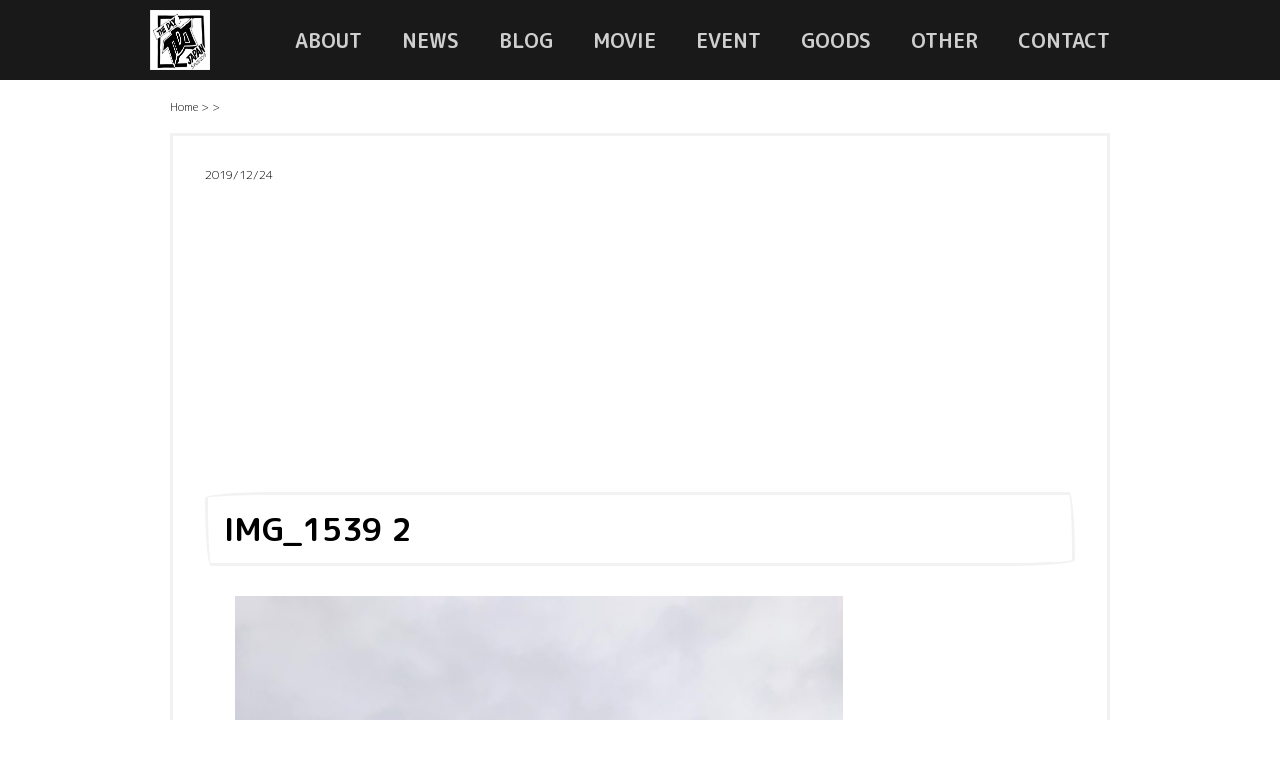

--- FILE ---
content_type: text/html; charset=UTF-8
request_url: https://thedayjapan.com/blog/2827/attachment/img_1539-2
body_size: 6636
content:
<!doctype html>
<html>
<head>
<!-- Google Tag Manager -->
<script>(function(w,d,s,l,i){w[l]=w[l]||[];w[l].push({'gtm.start':
new Date().getTime(),event:'gtm.js'});var f=d.getElementsByTagName(s)[0],
j=d.createElement(s),dl=l!='dataLayer'?'&l='+l:'';j.async=true;j.src=
'https://www.googletagmanager.com/gtm.js?id='+i+dl;f.parentNode.insertBefore(j,f);
})(window,document,'script','dataLayer','GTM-TS2H5CM');</script>
<!-- End Google Tag Manager -->
<meta charset="UTF-8">
<meta name="viewport" content="width=device-width, initial-scale=1.0, maximum-scale=1.0, minimum-scale=1.0">
<link rel="preconnect" href="https://fonts.googleapis.com">
<link rel="preconnect" href="https://fonts.gstatic.com" crossorigin>
<link href="https://fonts.googleapis.com/css2?family=M+PLUS+Rounded+1c:wght@300;700&display=swap" rel="stylesheet">
<link rel="stylesheet" href="https://thedayjapan.com/wp-content/themes/tdjHp/css/normalize.css?20180522">


		<!-- All in One SEO 4.1.8 -->
		<title>IMG_1539 2 | THE DAY JAPAN</title>
		<meta name="robots" content="max-image-preview:large" />
		<link rel="canonical" href="https://thedayjapan.com/blog/2827/attachment/img_1539-2" />
		<meta property="og:locale" content="ja_JP" />
		<meta property="og:site_name" content="THE DAY JAPAN | THE DAY JAPAN ホームページ" />
		<meta property="og:type" content="article" />
		<meta property="og:title" content="IMG_1539 2 | THE DAY JAPAN" />
		<meta property="og:url" content="https://thedayjapan.com/blog/2827/attachment/img_1539-2" />
		<meta property="article:published_time" content="2019-12-24T11:33:15+00:00" />
		<meta property="article:modified_time" content="2019-12-24T11:33:15+00:00" />
		<meta name="twitter:card" content="summary" />
		<meta name="twitter:title" content="IMG_1539 2 | THE DAY JAPAN" />
		<meta name="google" content="nositelinkssearchbox" />
		<script type="application/ld+json" class="aioseo-schema">
			{"@context":"https:\/\/schema.org","@graph":[{"@type":"WebSite","@id":"https:\/\/thedayjapan.com\/#website","url":"https:\/\/thedayjapan.com\/","name":"THE DAY JAPAN","description":"THE DAY JAPAN \u30db\u30fc\u30e0\u30da\u30fc\u30b8","inLanguage":"ja","publisher":{"@id":"https:\/\/thedayjapan.com\/#organization"}},{"@type":"Organization","@id":"https:\/\/thedayjapan.com\/#organization","name":"THE DAY JAPAN","url":"https:\/\/thedayjapan.com\/"},{"@type":"BreadcrumbList","@id":"https:\/\/thedayjapan.com\/blog\/2827\/attachment\/img_1539-2#breadcrumblist","itemListElement":[{"@type":"ListItem","@id":"https:\/\/thedayjapan.com\/#listItem","position":1,"item":{"@type":"WebPage","@id":"https:\/\/thedayjapan.com\/","name":"\u30db\u30fc\u30e0","description":"THE DAY JAPAN \u30db\u30fc\u30e0\u30da\u30fc\u30b8","url":"https:\/\/thedayjapan.com\/"},"nextItem":"https:\/\/thedayjapan.com\/blog\/2827\/attachment\/img_1539-2#listItem"},{"@type":"ListItem","@id":"https:\/\/thedayjapan.com\/blog\/2827\/attachment\/img_1539-2#listItem","position":2,"item":{"@type":"WebPage","@id":"https:\/\/thedayjapan.com\/blog\/2827\/attachment\/img_1539-2","name":"IMG_1539 2","url":"https:\/\/thedayjapan.com\/blog\/2827\/attachment\/img_1539-2"},"previousItem":"https:\/\/thedayjapan.com\/#listItem"}]},{"@type":"Person","@id":"https:\/\/thedayjapan.com\/author\/hoshida-kosuke#author","url":"https:\/\/thedayjapan.com\/author\/hoshida-kosuke","name":"EVENT","image":{"@type":"ImageObject","@id":"https:\/\/thedayjapan.com\/blog\/2827\/attachment\/img_1539-2#authorImage","url":"https:\/\/secure.gravatar.com\/avatar\/cb20bb5f582d6fe0ed4e34deb2c37b918f6bd0faf3cdca89ea1b1c2ed99937af?s=96&d=mm&r=g","width":96,"height":96,"caption":"EVENT"}},{"@type":"ItemPage","@id":"https:\/\/thedayjapan.com\/blog\/2827\/attachment\/img_1539-2#itempage","url":"https:\/\/thedayjapan.com\/blog\/2827\/attachment\/img_1539-2","name":"IMG_1539 2 | THE DAY JAPAN","inLanguage":"ja","isPartOf":{"@id":"https:\/\/thedayjapan.com\/#website"},"breadcrumb":{"@id":"https:\/\/thedayjapan.com\/blog\/2827\/attachment\/img_1539-2#breadcrumblist"},"author":"https:\/\/thedayjapan.com\/author\/hoshida-kosuke#author","creator":"https:\/\/thedayjapan.com\/author\/hoshida-kosuke#author","datePublished":"2019-12-24T11:33:15+09:00","dateModified":"2019-12-24T11:33:15+09:00"}]}
		</script>
		<!-- All in One SEO -->

<link rel='dns-prefetch' href='//ajax.googleapis.com' />
<link rel="alternate" type="application/rss+xml" title="THE DAY JAPAN &raquo; IMG_1539 2 のコメントのフィード" href="https://thedayjapan.com/blog/2827/attachment/img_1539-2/feed" />
<link rel="alternate" title="oEmbed (JSON)" type="application/json+oembed" href="https://thedayjapan.com/wp-json/oembed/1.0/embed?url=https%3A%2F%2Fthedayjapan.com%2Fblog%2F2827%2Fattachment%2Fimg_1539-2" />
<link rel="alternate" title="oEmbed (XML)" type="text/xml+oembed" href="https://thedayjapan.com/wp-json/oembed/1.0/embed?url=https%3A%2F%2Fthedayjapan.com%2Fblog%2F2827%2Fattachment%2Fimg_1539-2&#038;format=xml" />
		<!-- This site uses the Google Analytics by ExactMetrics plugin v7.10.0 - Using Analytics tracking - https://www.exactmetrics.com/ -->
							<script
				src="//www.googletagmanager.com/gtag/js?id=UA-82107543-1"  data-cfasync="false" data-wpfc-render="false" type="text/javascript" async></script>
			<script data-cfasync="false" data-wpfc-render="false" type="text/javascript">
				var em_version = '7.10.0';
				var em_track_user = true;
				var em_no_track_reason = '';
				
								var disableStrs = [
															'ga-disable-UA-82107543-1',
									];

				/* Function to detect opted out users */
				function __gtagTrackerIsOptedOut() {
					for (var index = 0; index < disableStrs.length; index++) {
						if (document.cookie.indexOf(disableStrs[index] + '=true') > -1) {
							return true;
						}
					}

					return false;
				}

				/* Disable tracking if the opt-out cookie exists. */
				if (__gtagTrackerIsOptedOut()) {
					for (var index = 0; index < disableStrs.length; index++) {
						window[disableStrs[index]] = true;
					}
				}

				/* Opt-out function */
				function __gtagTrackerOptout() {
					for (var index = 0; index < disableStrs.length; index++) {
						document.cookie = disableStrs[index] + '=true; expires=Thu, 31 Dec 2099 23:59:59 UTC; path=/';
						window[disableStrs[index]] = true;
					}
				}

				if ('undefined' === typeof gaOptout) {
					function gaOptout() {
						__gtagTrackerOptout();
					}
				}
								window.dataLayer = window.dataLayer || [];

				window.ExactMetricsDualTracker = {
					helpers: {},
					trackers: {},
				};
				if (em_track_user) {
					function __gtagDataLayer() {
						dataLayer.push(arguments);
					}

					function __gtagTracker(type, name, parameters) {
						if (!parameters) {
							parameters = {};
						}

						if (parameters.send_to) {
							__gtagDataLayer.apply(null, arguments);
							return;
						}

						if (type === 'event') {
							
														parameters.send_to = exactmetrics_frontend.ua;
							__gtagDataLayer(type, name, parameters);
													} else {
							__gtagDataLayer.apply(null, arguments);
						}
					}

					__gtagTracker('js', new Date());
					__gtagTracker('set', {
						'developer_id.dNDMyYj': true,
											});
															__gtagTracker('config', 'UA-82107543-1', {"forceSSL":"true"} );
										window.gtag = __gtagTracker;										(function () {
						/* https://developers.google.com/analytics/devguides/collection/analyticsjs/ */
						/* ga and __gaTracker compatibility shim. */
						var noopfn = function () {
							return null;
						};
						var newtracker = function () {
							return new Tracker();
						};
						var Tracker = function () {
							return null;
						};
						var p = Tracker.prototype;
						p.get = noopfn;
						p.set = noopfn;
						p.send = function () {
							var args = Array.prototype.slice.call(arguments);
							args.unshift('send');
							__gaTracker.apply(null, args);
						};
						var __gaTracker = function () {
							var len = arguments.length;
							if (len === 0) {
								return;
							}
							var f = arguments[len - 1];
							if (typeof f !== 'object' || f === null || typeof f.hitCallback !== 'function') {
								if ('send' === arguments[0]) {
									var hitConverted, hitObject = false, action;
									if ('event' === arguments[1]) {
										if ('undefined' !== typeof arguments[3]) {
											hitObject = {
												'eventAction': arguments[3],
												'eventCategory': arguments[2],
												'eventLabel': arguments[4],
												'value': arguments[5] ? arguments[5] : 1,
											}
										}
									}
									if ('pageview' === arguments[1]) {
										if ('undefined' !== typeof arguments[2]) {
											hitObject = {
												'eventAction': 'page_view',
												'page_path': arguments[2],
											}
										}
									}
									if (typeof arguments[2] === 'object') {
										hitObject = arguments[2];
									}
									if (typeof arguments[5] === 'object') {
										Object.assign(hitObject, arguments[5]);
									}
									if ('undefined' !== typeof arguments[1].hitType) {
										hitObject = arguments[1];
										if ('pageview' === hitObject.hitType) {
											hitObject.eventAction = 'page_view';
										}
									}
									if (hitObject) {
										action = 'timing' === arguments[1].hitType ? 'timing_complete' : hitObject.eventAction;
										hitConverted = mapArgs(hitObject);
										__gtagTracker('event', action, hitConverted);
									}
								}
								return;
							}

							function mapArgs(args) {
								var arg, hit = {};
								var gaMap = {
									'eventCategory': 'event_category',
									'eventAction': 'event_action',
									'eventLabel': 'event_label',
									'eventValue': 'event_value',
									'nonInteraction': 'non_interaction',
									'timingCategory': 'event_category',
									'timingVar': 'name',
									'timingValue': 'value',
									'timingLabel': 'event_label',
									'page': 'page_path',
									'location': 'page_location',
									'title': 'page_title',
								};
								for (arg in args) {
																		if (!(!args.hasOwnProperty(arg) || !gaMap.hasOwnProperty(arg))) {
										hit[gaMap[arg]] = args[arg];
									} else {
										hit[arg] = args[arg];
									}
								}
								return hit;
							}

							try {
								f.hitCallback();
							} catch (ex) {
							}
						};
						__gaTracker.create = newtracker;
						__gaTracker.getByName = newtracker;
						__gaTracker.getAll = function () {
							return [];
						};
						__gaTracker.remove = noopfn;
						__gaTracker.loaded = true;
						window['__gaTracker'] = __gaTracker;
					})();
									} else {
										console.log("");
					(function () {
						function __gtagTracker() {
							return null;
						}

						window['__gtagTracker'] = __gtagTracker;
						window['gtag'] = __gtagTracker;
					})();
									}
			</script>
				<!-- / Google Analytics by ExactMetrics -->
		<style id='wp-img-auto-sizes-contain-inline-css' type='text/css'>
img:is([sizes=auto i],[sizes^="auto," i]){contain-intrinsic-size:3000px 1500px}
/*# sourceURL=wp-img-auto-sizes-contain-inline-css */
</style>
<style id='classic-theme-styles-inline-css' type='text/css'>
/*! This file is auto-generated */
.wp-block-button__link{color:#fff;background-color:#32373c;border-radius:9999px;box-shadow:none;text-decoration:none;padding:calc(.667em + 2px) calc(1.333em + 2px);font-size:1.125em}.wp-block-file__button{background:#32373c;color:#fff;text-decoration:none}
/*# sourceURL=/wp-includes/css/classic-themes.min.css */
</style>
<link rel='stylesheet' id='toc-screen-css' href='https://thedayjapan.com/wp-content/plugins/table-of-contents-plus/screen.min.css?ver=2106' type='text/css' media='all' />
<link rel='stylesheet' id='tdjstyle-css' href='https://thedayjapan.com/wp-content/themes/tdjHp/css/style.min.css?ver=202203181810' type='text/css' media='all' />
<link rel='stylesheet' id='jquery-lazyloadxt-spinner-css-css' href='//thedayjapan.com/wp-content/plugins/a3-lazy-load/assets/css/jquery.lazyloadxt.spinner.css?ver=6.9' type='text/css' media='all' />
<link rel='stylesheet' id='a3a3_lazy_load-css' href='//thedayjapan.com/wp-content/uploads/sass/a3_lazy_load.min.css?ver=1538649081' type='text/css' media='all' />
<script type="text/javascript" src="https://thedayjapan.com/wp-content/plugins/google-analytics-dashboard-for-wp/assets/js/frontend-gtag.min.js?ver=7.10.0" id="exactmetrics-frontend-script-js"></script>
<script data-cfasync="false" data-wpfc-render="false" type="text/javascript" id='exactmetrics-frontend-script-js-extra'>/* <![CDATA[ */
var exactmetrics_frontend = {"js_events_tracking":"true","download_extensions":"zip,mp3,mpeg,pdf,docx,pptx,xlsx,rar","inbound_paths":"[{\"path\":\"\\\/go\\\/\",\"label\":\"affiliate\"},{\"path\":\"\\\/recommend\\\/\",\"label\":\"affiliate\"}]","home_url":"https:\/\/thedayjapan.com","hash_tracking":"false","ua":"UA-82107543-1","v4_id":""};/* ]]> */
</script>
<link rel="https://api.w.org/" href="https://thedayjapan.com/wp-json/" /><link rel="alternate" title="JSON" type="application/json" href="https://thedayjapan.com/wp-json/wp/v2/media/2844" /><link rel="EditURI" type="application/rsd+xml" title="RSD" href="https://thedayjapan.com/xmlrpc.php?rsd" />
<link rel='shortlink' href='https://thedayjapan.com/?p=2844' />
<meta property="og:title" content="IMG_1539 2" />
<meta property="og:description" content="" />
<meta property="og:type" content="article" />
<meta property="og:url" content="https://thedayjapan.com/blog/2827/attachment/img_1539-2" />
<meta property="og:image" content="https://thedayjapan.com/wp-content/themes/tdjHp/image/tdj_logo.jpg" />
<meta property="og:site_name" content="THE DAY JAPAN" />
<meta name="twitter:card" content="summary_large_image" />
<meta name="twitter:site" content="@the_day_japan" />
<meta property="og:locale" content="ja_JP" />
<meta property="fb:app_id" content="2145137545716127">
</head>
<body>
<!-- Google Tag Manager (noscript) 場所は変えるな。-->
<noscript><iframe src="https://www.googletagmanager.com/ns.html?id=GTM-TS2H5CM"
height="0" width="0" style="display:none;visibility:hidden"></iframe></noscript>
<!-- End Google Tag Manager (noscript) -->
<header>
    <div class="header">
        <div class="header__list">
            <ul>
                <li class="header__logo">
                    <a href="https://thedayjapan.com/">
                        <img
                            srcset="https://thedayjapan.com/wp-content/themes/tdjHp/image/logo/sp/tdj.jpg?20220317 320w,
                                    https://thedayjapan.com/wp-content/themes/tdjHp/image/logo/tdj.jpg?20220317 767w"
                            src="https://thedayjapan.com/wp-content/themes/tdjHp/image/logo/tdj.jpg?20220317" 
                            alt="logo">
                    </a>
                </li>
                <div class="pc__window"><ul id="menu-header__menu" class="menu"><li id="menu-item-2275" class="menu-item menu-item-type-post_type menu-item-object-page menu-item-2275"><a href="https://thedayjapan.com/about">ABOUT</a></li>
<li id="menu-item-12" class="menu-item menu-item-type-taxonomy menu-item-object-category menu-item-12"><a href="https://thedayjapan.com/./news">NEWS</a></li>
<li id="menu-item-11" class="menu-item menu-item-type-taxonomy menu-item-object-category menu-item-11"><a href="https://thedayjapan.com/./blog">BLOG</a></li>
<li id="menu-item-2277" class="menu-item menu-item-type-post_type menu-item-object-page menu-item-2277"><a href="https://thedayjapan.com/movie">MOVIE</a></li>
<li id="menu-item-2278" class="menu-item menu-item-type-post_type menu-item-object-page menu-item-2278"><a href="https://thedayjapan.com/event">EVENT</a></li>
<li id="menu-item-13" class="menu-item menu-item-type-post_type menu-item-object-page menu-item-13"><a href="https://thedayjapan.com/goods">GOODS</a></li>
<li id="menu-item-2276" class="menu-item menu-item-type-post_type menu-item-object-page menu-item-2276"><a href="https://thedayjapan.com/other-work">OTHER</a></li>
<li id="menu-item-14" class="menu-item menu-item-type-post_type menu-item-object-page menu-item-14"><a href="https://thedayjapan.com/contact">CONTACT</a></li>
</ul></div>            </ul>
        </div>
    </div>
</header>
<div class="navigation">
    <button id="sized" class="menu">
    <span></span>
    </button>
    <div id="myModal" class="modal">
    <!-- Modal content -->
        <div class="modal-content animated zoomIn">
            <div class="modal-header">
                <span class="close">×</span>
            </div>

            <div class="modal-body nav">
                <div class="menu-header__menu-container"><ul id="menu-header__menu-1" class="menu"><li class="menu-item menu-item-type-post_type menu-item-object-page menu-item-2275"><a href="https://thedayjapan.com/about">ABOUT</a></li>
<li class="menu-item menu-item-type-taxonomy menu-item-object-category menu-item-12"><a href="https://thedayjapan.com/./news">NEWS</a></li>
<li class="menu-item menu-item-type-taxonomy menu-item-object-category menu-item-11"><a href="https://thedayjapan.com/./blog">BLOG</a></li>
<li class="menu-item menu-item-type-post_type menu-item-object-page menu-item-2277"><a href="https://thedayjapan.com/movie">MOVIE</a></li>
<li class="menu-item menu-item-type-post_type menu-item-object-page menu-item-2278"><a href="https://thedayjapan.com/event">EVENT</a></li>
<li class="menu-item menu-item-type-post_type menu-item-object-page menu-item-13"><a href="https://thedayjapan.com/goods">GOODS</a></li>
<li class="menu-item menu-item-type-post_type menu-item-object-page menu-item-2276"><a href="https://thedayjapan.com/other-work">OTHER</a></li>
<li class="menu-item menu-item-type-post_type menu-item-object-page menu-item-14"><a href="https://thedayjapan.com/contact">CONTACT</a></li>
</ul></div>            </div>
            <div class="modal-footer">
                <hr>
                <p>
                <b><a href="/cdn-cgi/l/email-protection" class="__cf_email__" data-cfemail="b1d8dfd7def1c5d9d4d5d0c8dbd0c1d0df9fd2dedc">[email&#160;protected]</a></b>
                </p>
            </div>
        </div>
    </div>
</div>
<script data-cfasync="false" src="/cdn-cgi/scripts/5c5dd728/cloudflare-static/email-decode.min.js"></script><script type="text/javascript">
// Get Modal
var modal = document.getElementById('myModal');

// Get pseudoelement to open Modal
var btn = document.getElementById("sized");

// Get the <span> element to close Modal
var span = document.getElementsByClassName("close")[0];

// When user clicks button, open Modal
btn.onclick = function() {
   modal.style.display = "block";
   };

// When user clicks Close (x), close Modal
span.onclick = function() {
   modal.style.display = "none";
   };

// When user clicks anywhere outside of the Modal, close Modal
 window.onclick = function(event) {
    if (event.target == modal) {
       modal.style.display = "none";
       }
    }
</script><div class="main">
    <div class="breadcrumb" class="cf"><div itemscope itemtype="http://data-vocabulary.org/Breadcrumb" style="display:table-cell;"><a href="https://thedayjapan.com" itemprop="url"><span itemprop="title">Home</span></a> &gt;&#160;</div><div itemscope itemtype="http://data-vocabulary.org/Breadcrumb" style="display:table-cell;"><a href="" itemprop="url"><span itemprop="title"></span></a> &gt;&#160;</div></div>    <div class="single__contents">
<!--         <h2 class="lines-on-sides">&nbsp;&nbsp;News&nbsp;&nbsp;</h2> -->
      
        <div class="single__article__date">2019/12/24</div>
        <h1><a href="https://thedayjapan.com/blog/2827/attachment/img_1539-2">IMG_1539 2</a></h1>
        <div class="single__article__body"><p class="attachment"><a href='https://thedayjapan.com/wp-content/uploads/2019/12/IMG_1539-2.jpg'><img fetchpriority="high" decoding="async" width="900" height="1200" src="//thedayjapan.com/wp-content/plugins/a3-lazy-load/assets/images/lazy_placeholder.gif" data-lazy-type="image" data-src="https://thedayjapan.com/wp-content/uploads/2019/12/IMG_1539-2-900x1200.jpg" class="lazy lazy-hidden attachment-medium size-medium" alt="" srcset="" data-srcset="https://thedayjapan.com/wp-content/uploads/2019/12/IMG_1539-2-900x1200.jpg 900w, https://thedayjapan.com/wp-content/uploads/2019/12/IMG_1539-2-768x1024.jpg 768w, https://thedayjapan.com/wp-content/uploads/2019/12/IMG_1539-2-1536x2048.jpg 1536w" sizes="(max-width: 900px) 100vw, 900px" /><noscript><img fetchpriority="high" decoding="async" width="900" height="1200" src="https://thedayjapan.com/wp-content/uploads/2019/12/IMG_1539-2-900x1200.jpg" class="attachment-medium size-medium" alt="" srcset="https://thedayjapan.com/wp-content/uploads/2019/12/IMG_1539-2-900x1200.jpg 900w, https://thedayjapan.com/wp-content/uploads/2019/12/IMG_1539-2-768x1024.jpg 768w, https://thedayjapan.com/wp-content/uploads/2019/12/IMG_1539-2-1536x2048.jpg 1536w" sizes="(max-width: 900px) 100vw, 900px" /></noscript></a></p>
</div>
    </div>
    <script async src="//pagead2.googlesyndication.com/pagead/js/adsbygoogle.js"></script>
    <!-- TDJ ARTICL HEADER AD -->
    <ins class="adsbygoogle"
         style="display:block"
         data-ad-client="ca-pub-2193694111288212"
         data-ad-slot="5366528860"
         data-ad-format="auto"></ins>
    <script>
    (adsbygoogle = window.adsbygoogle || []).push({});
    </script>
</div>
<footer>
<p>Copyright © 2013-2026 <a href="https://thedayjapan.com">THE DAY JAPAN</a> ALL Rights Reserved.</p>
<p>Powered by <a href="https://xwebzine.com">XWEBZINE</a></p>
</footer>

<script type="speculationrules">
{"prefetch":[{"source":"document","where":{"and":[{"href_matches":"/*"},{"not":{"href_matches":["/wp-*.php","/wp-admin/*","/wp-content/uploads/*","/wp-content/*","/wp-content/plugins/*","/wp-content/themes/tdjHp/*","/*\\?(.+)"]}},{"not":{"selector_matches":"a[rel~=\"nofollow\"]"}},{"not":{"selector_matches":".no-prefetch, .no-prefetch a"}}]},"eagerness":"conservative"}]}
</script>
<script type="text/javascript" src="https://ajax.googleapis.com/ajax/libs/jquery/3.5.1/jquery.min.js?ver=3.5.1" id="jquery-js"></script>
<script type="text/javascript" src="https://thedayjapan.com/wp-content/themes/tdjHp/js/jquery.jrumble.1.3.min.js?ver=1.3" id="jumble-js"></script>
<script type="text/javascript" id="toc-front-js-extra">
/* <![CDATA[ */
var tocplus = {"visibility_show":"show","visibility_hide":"hide","width":"Auto"};
//# sourceURL=toc-front-js-extra
/* ]]> */
</script>
<script type="text/javascript" src="https://thedayjapan.com/wp-content/plugins/table-of-contents-plus/front.min.js?ver=2106" id="toc-front-js"></script>
<script type="text/javascript" id="jquery-lazyloadxt-js-extra">
/* <![CDATA[ */
var a3_lazyload_params = {"apply_images":"1","apply_videos":"1"};
//# sourceURL=jquery-lazyloadxt-js-extra
/* ]]> */
</script>
<script type="text/javascript" src="//thedayjapan.com/wp-content/plugins/a3-lazy-load/assets/js/jquery.lazyloadxt.extra.min.js?ver=2.4.9" id="jquery-lazyloadxt-js"></script>
<script type="text/javascript" src="//thedayjapan.com/wp-content/plugins/a3-lazy-load/assets/js/jquery.lazyloadxt.srcset.min.js?ver=2.4.9" id="jquery-lazyloadxt-srcset-js"></script>
<script type="text/javascript" id="jquery-lazyloadxt-extend-js-extra">
/* <![CDATA[ */
var a3_lazyload_extend_params = {"edgeY":"200","horizontal_container_classnames":""};
//# sourceURL=jquery-lazyloadxt-extend-js-extra
/* ]]> */
</script>
<script type="text/javascript" src="//thedayjapan.com/wp-content/plugins/a3-lazy-load/assets/js/jquery.lazyloadxt.extend.js?ver=2.4.9" id="jquery-lazyloadxt-extend-js"></script>
<script type="text/javascript">    
    $('#jrumble-1, #jrumble-2, #jrumble-3, #jrumble-4, #jrumble-5').jrumble();
    var demoStart1 = function(){
        $('#jrumble-1').trigger('startRumble');
        setTimeout(demoStop1, 300);
    };

    var demoStop1 = function(){
        $('#jrumble-1').trigger('stopRumble');
        setTimeout(demoStart2, 2000);
    };

    var demoStart2 = function(){
        $('#jrumble-2').trigger('startRumble');
        setTimeout(demoStop2, 300);
    };

    var demoStop2 = function(){
        $('#jrumble-2').trigger('stopRumble');
        setTimeout(demoStart3, 2000);
    };

    var demoStart3 = function(){
        $('#jrumble-3').trigger('startRumble');
        setTimeout(demoStop3, 300);
    };

    var demoStop3 = function(){
        $('#jrumble-3').trigger('stopRumble');
        setTimeout(demoStart4, 2000);
    };

    var demoStart4 = function(){
        $('#jrumble-4').trigger('startRumble');
        setTimeout(demoStop4, 300);
    };

    var demoStop4 = function(){
        $('#jrumble-4').trigger('stopRumble');
        setTimeout(demoStart1, 2000);
    };

    // var demoStart5 = function(){
    //     $('#jrumble-5').trigger('startRumble');
    //     setTimeout(demoStop5, 300);
    // };

    // var demoStop5 = function(){
    //     $('#jrumble-5').trigger('stopRumble');
    //     setTimeout(demoStart1, 2000);
    // };
    demoStart1();
</script>
<script defer src="https://static.cloudflareinsights.com/beacon.min.js/vcd15cbe7772f49c399c6a5babf22c1241717689176015" integrity="sha512-ZpsOmlRQV6y907TI0dKBHq9Md29nnaEIPlkf84rnaERnq6zvWvPUqr2ft8M1aS28oN72PdrCzSjY4U6VaAw1EQ==" data-cf-beacon='{"version":"2024.11.0","token":"e4b0a1ef5c334ccb96f2a2423f9b9cba","r":1,"server_timing":{"name":{"cfCacheStatus":true,"cfEdge":true,"cfExtPri":true,"cfL4":true,"cfOrigin":true,"cfSpeedBrain":true},"location_startswith":null}}' crossorigin="anonymous"></script>
</body>
</html>

--- FILE ---
content_type: text/html; charset=utf-8
request_url: https://www.google.com/recaptcha/api2/aframe
body_size: 264
content:
<!DOCTYPE HTML><html><head><meta http-equiv="content-type" content="text/html; charset=UTF-8"></head><body><script nonce="wopeyVI2vG6E71vddva6dg">/** Anti-fraud and anti-abuse applications only. See google.com/recaptcha */ try{var clients={'sodar':'https://pagead2.googlesyndication.com/pagead/sodar?'};window.addEventListener("message",function(a){try{if(a.source===window.parent){var b=JSON.parse(a.data);var c=clients[b['id']];if(c){var d=document.createElement('img');d.src=c+b['params']+'&rc='+(localStorage.getItem("rc::a")?sessionStorage.getItem("rc::b"):"");window.document.body.appendChild(d);sessionStorage.setItem("rc::e",parseInt(sessionStorage.getItem("rc::e")||0)+1);localStorage.setItem("rc::h",'1769389601092');}}}catch(b){}});window.parent.postMessage("_grecaptcha_ready", "*");}catch(b){}</script></body></html>